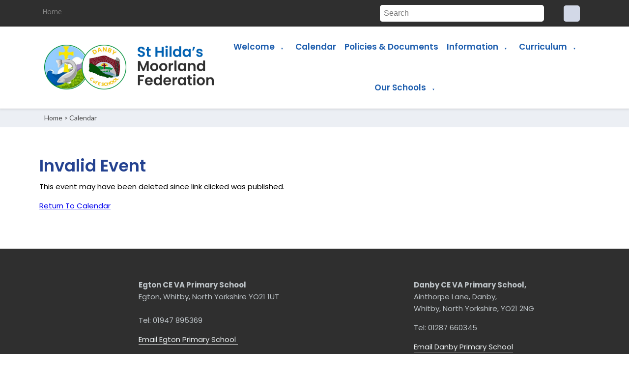

--- FILE ---
content_type: text/html; charset=UTF-8
request_url: https://egtonceprimary.org/calendar/event.php?event=1087&monthly_view=grid&calendar_category_id=0
body_size: 71062
content:
<!DOCTYPE html>
<html lang="en" prefix="og: https://ogp.me/ns#">
<head>

    <title>Calendar - St Hildas Moorland Federation</title>
    <meta name="viewport" content="width=device-width, initial-scale=1.0">
    <meta name="csrf-token" content="jxYDsLP4dQJW79MX6ESFHDWwtHLaqBVzuf1XS278">
    <link
      rel="stylesheet"

      href="https://edit-assets.s3.eu-west-2.amazonaws.com/2025-09-13/js/swiper-bundle.min.css"
    />

    <meta property="og:title" content="Calendar - St Hildas Moorland Federation" />

    <meta property="og:type" content="article" />
    <meta charset="utf-8" />
    <meta name="description" content="" />
    <meta name="author" content="St Hildas Moorland Federation" />
    <meta name="robots" content="index, follow" />
    <meta name="googlebot" content="index, follow" />

    <meta property="og:url" content="https://egtonceprimary.org/calendar/event.php" />
    <meta property="og:site_name" content="St Hildas Moorland Federation" />
    <meta property="og:description" content="" />

    
    
        <script src='https://js.hcaptcha.com/1/api.js' async defer></script>
    

    <script src="https://edit-assets.s3.eu-west-2.amazonaws.com/2025-09-13/js/swiper-bundle.min.js"></script>
    
                        <script>
                            </script>
    
    <link rel="stylesheet" href="https://edit-assets.s3.eu-west-2.amazonaws.com/2025-09-13/css/frontend-app.min.css">
    <script src="https://edit-assets.s3.eu-west-2.amazonaws.com/2025-09-13/js/frontend-app.min.js"></script>

    <link rel='stylesheet' href='/stylesheets/1_20240314-092531_hfwN.css' type='text/css' />
    
    <link rel="stylesheet" href="/calendar/single.css" type="text/css"/>

    <!-- FONTS BE HERE -->
    <style>
    @import url('https://fonts.googleapis.com/css2?family=Open+Sans:wght@300;400;600;700;800&display=swap');
    @import url('https://fonts.googleapis.com/css2?family=Noto+Sans+JP:wght@100;300;400;500;700;900&display=swap');
    @import url('https://fonts.googleapis.com/css2?family=Lato:wght@100;300;400;700;900&display=swap');
    @import url('https://fonts.googleapis.com/css2?family=Montserrat:wght@100;200;300;400;500;600;700;800;900&display=swap');
    @import url('https://fonts.googleapis.com/css2?family=Source+Sans+Pro:wght@200;300;400;600;700;900&display=swap');
    @import url('https://fonts.googleapis.com/css2?family=Roboto+Condensed:wght@300;400;700&display=swap');
    @import url('https://fonts.googleapis.com/css2?family=Oswald:wght@200;300;400;500;600;700&display=swap');
    @import url('https://fonts.googleapis.com/css2?family=Poppins:wght@100;200;300;400;500;600;700;800;900&display=swap');
    @import url('https://fonts.googleapis.com/css2?family=Noto+Sans:wght@400;700&display=swap');
    @import url('https://fonts.googleapis.com/css2?family=Roboto+Mono:wght@100;200;300;400;500;600;700&display=swap');
    @import url('https://fonts.googleapis.com/css2?family=Raleway:wght@100;200;300;400;500;600;700;800;900&display=swap');
    @import url('https://fonts.googleapis.com/css2?family=Ubuntu:wght@300;400;500;700&display=swap');
    @import url('https://fonts.googleapis.com/css2?family=PT+Sans:wght@400;700&display=swap');
    @import url('https://fonts.googleapis.com/css2?family=Roboto+Slab:wght@100;200;300;400;500;600;700;800;900&display=swap');
    @import url('https://fonts.googleapis.com/css2?family=Merriweather:wght@300;400;700;900&display=swap');
    @import url('https://fonts.googleapis.com/css2?family=Playfair+Display:wght@400;500;600;700;800;900&display=swap');
    @import url('https://fonts.googleapis.com/css2?family=Lora:wght@400;500;600;700&display=swap');
    @import url('https://fonts.googleapis.com/css2?family=Nunito:wght@200;300;400;600;700;800;900&display=swap');
    @import url('https://fonts.googleapis.com/css2?family=Open+Sans+Condensed:wght@300;700&display=swap');
    @import url('https://fonts.googleapis.com/css2?family=Noto+Sans+KR:wght@100;300;400;500;700;900&display=swap');
    @import url('https://fonts.googleapis.com/css2?family=Rubik:wght@300;400;500;600;700;800;900&display=swap');
    @import url('https://fonts.googleapis.com/css2?family=PT+Serif:wght@400;700&display=swap');
    @import url('https://fonts.googleapis.com/css2?family=Noto+Serif:wght@400;700&display=swap');
    @import url('https://fonts.googleapis.com/css2?family=Work+Sans:wght@100;200;300;400;500;600;700;800;900&display=swap');
    @import url('https://fonts.googleapis.com/css2?family=Fira+Sans:wght@100;200;300;400;500;600;700;800;900&display=swap');
    @import url('https://fonts.googleapis.com/css2?family=Nanum+Gothic:wght@400;700;800&display=swap');
    @import url('https://fonts.googleapis.com/css2?family=Nunito+Sans:wght@200;300;400;600;700;800;900&display=swap');
    @import url('https://fonts.googleapis.com/css2?family=Titillium+Web:wght@200;300;400;600;700;900&display=swap');
    @import url('https://fonts.googleapis.com/css2?family=Mukta:wght@200;300;400;500;600;700;800&display=swap');
    @import url('https://fonts.googleapis.com/css2?family=Noto+Sans+TC:wght@100;300;400;500;700;900&display=swap');
    @import url('https://fonts.googleapis.com/css2?family=Quicksand:wght@300;400;500;600;700&display=swap');
    @import url('https://fonts.googleapis.com/css2?family=Slabo+27px&display=swap');
    @import url('https://fonts.googleapis.com/css2?family=Hind+Siliguri:wght@300;400;500;600;700&display=swap');
    @import url('https://fonts.googleapis.com/css2?family=Karla:wght@200;300;400;500;600;700;800&display=swap');
    @import url('https://fonts.googleapis.com/css2?family=Inconsolata:wght@200;300;400;500;600;700;800;900&display=swap');
    @import url('https://fonts.googleapis.com/css2?family=Barlow:wght@100;200;300;400;500;600;700;800;900&display=swap');
    @import url('https://fonts.googleapis.com/css2?family=Heebo:wght@100;200;300;400;500;600;700;800;900&display=swap');
    @import url('https://fonts.googleapis.com/css2?family=Oxygen:wght@300;400;700&display=swap');
    @import url('https://fonts.googleapis.com/css2?family=Source+Code+Pro:wght@200;300;400;500;600;700;900&display=swap');
    @import url('https://fonts.googleapis.com/css2?family=Inter:wght@100;200;300;400;500;600;700;800;900&display=swap');
    @import url('https://fonts.googleapis.com/css2?family=Josefin+Sans:wght@100;200;300;400;500;600;700&display=swap');
    @import url('https://fonts.googleapis.com/css2?family=PT+Sans+Narrow:wght@400;700&display=swap');
    @import url('https://fonts.googleapis.com/css2?family=Dosis:wght@200;300;400;500;600;700;800&display=swap');
    @import url('https://fonts.googleapis.com/css2?family=Arimo:wght@400;500;600;700&display=swap');
    @import url('https://fonts.googleapis.com/css2?family=Cabin:wght@400;500;600;700&display=swap');
    @import url('https://fonts.googleapis.com/css2?family=Libre+Franklin:wght@100;200;300;400;500;600;700;800;900&display=swap');
    @import url('https://fonts.googleapis.com/css2?family=Noto+Sans+SC:wght@100;300;400;500;700;900&display=swap');
    @import url('https://fonts.googleapis.com/css2?family=Libre+Baskerville:wght@400;700&display=swap');
    @import url('https://fonts.googleapis.com/css2?family=Anton&display=swap');
</style>
    <style>
        @media print {
            #full-menu, .menu, .desktop-menu, .widget__content__menu, .breadcrumbs, .breadcrumbClass, .d-none, header, footer, iframe, #calendar, .fc-next-button, .fc-prev-button, .fc-dayGridMonth-button, .fc-timeGridWeek-button, h1
            {
                display: none !important;
            }

            .widget__content__data > div hr {
                display: none;
            }
            .fc-list-day-side-text {
                float: left !important;
                padding-left: 1em;
            }
            .fc-list-day-text, .fc-list-day-side-text {
                font-weight: 700 !important;
                margin: 1em 0;
            }

            * {
                overflow: visible !important;
            }

            #calendarMobile {
                display: inline;
            }

            .grid__container {
                display: inline;
            }
            .grid__row > div {
                width: 100%;
            }
            .fc-view-harness {
                /*! display: inline; */
                overflow: visible;
            }
            .fc-list-table {
                height: max-content;
            }
            .mobile\:col-12 {
                display: inline;
            }
        }
    </style>
    <script>
        $.ajaxSetup({
            headers: {
                'X-CSRF-TOKEN': $('meta[name="csrf-token"]').attr('content')
            }
        });
    </script>
    <script>
        $(document).ready(function() {
            let firstDiv = null;
            let lastDiv = null;
            let elementsToWrap = [];
            $('.grid__container').each((index, value) => {
                let className = $(value).attr('class');
                if (className.includes("header")) {
                    if ($(value).css('position') == 'sticky') {
                        elementsToWrap.push(value)
                    }

                }
            })
            $(elementsToWrap).wrapAll('<div style="position:sticky;top:0;z-index:100;"></div>');
        });
    </script>
                </head>

<body class="frontend">
    
    <header class="main">
                                        <style>
    .ec11483ea-7d69-4070-8b3c-ef073984b5cb-header-row-0 {
    display: flex;
}
.ec11483ea-7d69-4070-8b3c-ef073984b5cb-header-container-0 {
    background-color: #2f2f2f;
    background-size: auto;
    background-position: center center;
    background-repeat: no-repeat;
    max-width: 100% !important;
}
@media only screen and (min-width: 1024px) {
    .ec11483ea-7d69-4070-8b3c-ef073984b5cb-header-row-0 {
        display: grid;
        gap: 0px 0px !important;;
    }
    .ec11483ea-7d69-4070-8b3c-ef073984b5cb-header-container-0 {
        padding: 0px 80px !important;;
        gap: 0px 0px !important;;
    }
}

</style>

    <div class="grid__container ec11483ea-7d69-4070-8b3c-ef073984b5cb-header-container-0">
        <div class="grid__row ec11483ea-7d69-4070-8b3c-ef073984b5cb-header-row-0">
            <div class="widget mobile:col-12 mobile:d-block tablet:col-12 tablet:d-block" style="grid-area:1 / 1 / span 6 / span 4;background-color: inherit;padding: 0px 0px 0px 0px;min-height: 10px;" tabIndex="0" tabindex="0">
            <div class="header-text ck-content" style="background-color: inherit;padding: 0px;color: inherit;border: 0;display: none;">
            <p style="text-align:center;color:inherit !important;">Header Text</p>

        </div>
        <div class="widget__content__data">
        <div class="text-widget ck-content">
    <p><a href="/">Home</a></p>

</div>
    </div>
            <div class="footer-text ck-content" style="background-color: inherit;padding: 0px;color: inherit;border: 0;display: none;">
            <p style="text-align:center;color:inherit !important;">Footer Text</p>

        </div>
    </div>


                                                                                                                                            
                            
                            <div class="widget mobile:col-12 mobile:d-block tablet:col-12 tablet:d-block" style="grid-area:1 / 8 / span 6 / span 5;background-color: inherit;padding: 0px 10px 0px 10px;min-height: 1px;" tabIndex="1" tabindex="0">
            <div class="header-text ck-content" style="background-color: inherit;padding: 0px;color: inherit;border: 0;display: none;">
            <p style="text-align:center;color:inherit !important;">Header Text</p>

        </div>
        <div class="widget__content__data">
        <form id="searchForm" action="https://egtonceprimary.org/search" class="search-widget" method="get" style="background-color: #2f2f2f; display:flex; flex-direction:column;">
        
        <div class="search-input-wrapper" style="display:flex; align-items:center;">
            <input id="search_widget_field" name="search" type="search" class="input" value="" placeholder="Search" style="  height: 24px flex-grow:1; padding:7px;">
            <button id="search_widget_button" name="submit_button" type="submit" class='button' style="padding: 8px 8px !important;margin:10px;">
                <div class="layout" style="background-image: url('/control/images/navbar/white-magnifying-glass.svg'); width: 15px; height: 15px;" id="searchButton"></div>
            </button>
        </div>

        <!-- Error message should always be below the input and button -->
        <div id="search_widget_error" class="search_error"></div>
    </form>
<style>
.search_widget_field {
    width: 100%;
}
.search-input-wrapper {
    display: flex;
    flex-direction: row; /* Keep input and button inline */
    align-items: left;
    width: 100%;
}
#search_widget_error {
    color: red;
    width: 100%;
    clear: both;
    float: left;
    display: block; /* Ensures it appears on a new line */
    font-size: 12px;
    margin-top: -5px;
    margin-bottom: 5px;
    text-align: center;
}
</style>
<script>
$(document).ready(function() {
    const $error = $('#search_widget_error');
    const $value = $('#search_widget_field');
    $error.text('');
    $value.keypress(function(e) {
        if (e.which == 13) {
            e.preventDefault();
            $('#search_widget_button').click();
        }
    });
    $('#search_widget_button').unbind('click').click(function()
    {
        if (($value.val().length < 3) || ($value.val().length > 70)) {
            var message = ($value.val().length < 3) ? 'at least 3 characters long.' : 'less than 70 characters long.';
            $error.text('Search term must be ' + message);
            return false;
        } else {
            $error.text('');
            $('#searchForm').submit();
        }
    });
});
</script>
<style>
.search-field {
    width: 100%;
}
.error {
    color: red;
    width: 100%;
    clear:both;
    float:left;

}
</style>
<script>
$(document).ready(function() {
    $('#search_error').text('');
    $('#search').keypress(function(e) {
        if (e.which == 13) {
            e.preventDefault();
            $('#search_button').click();
        }
    });
    $('#search_button').unbind('click').click(function()
    {
        if ($('#search').val().length < 3) {
            $('#search_error').text('Please enter a search term that is at least 3 characters long.');
            return false;
        } else {
            $('#search_error').text('');
            $('#searchForm').submit();
        }
    });
});
</script>
    </div>
            <div class="footer-text ck-content" style="background-color: inherit;padding: 0px;color: inherit;border: 0;display: none;">
            <p style="text-align:center;color:inherit !important;">Footer Text</p>

        </div>
    </div>
        </div>
            </div>

                                                <style>
    .e61083431-fdbb-4ac5-ac22-c0be39eb5fea-header-row-1 {
    display: flex;
}
.e61083431-fdbb-4ac5-ac22-c0be39eb5fea-header-container-1 {
    background-color: #ffffff;
    background-size: auto;
    background-position: center center;
    background-repeat: no-repeat;
    z-index: 100;
    max-width: 1400px !important;
}
@media only screen and (min-width: 1024px) {
    .e61083431-fdbb-4ac5-ac22-c0be39eb5fea-header-row-1 {
        display: grid;
        gap: 0px 0px !important;;
    }
    .e61083431-fdbb-4ac5-ac22-c0be39eb5fea-header-container-1 {
        padding: 0px 80px !important;;
        gap: 0px 0px !important;;
    }
}

</style>

    <div class="grid__container e61083431-fdbb-4ac5-ac22-c0be39eb5fea-header-container-1">
        <div class="grid__row e61083431-fdbb-4ac5-ac22-c0be39eb5fea-header-row-1">
            <div class="widget mobile:col-12 mobile:d-block tablet:col-12 tablet:d-block" style="grid-area:1 / 1 / span 6 / span 4;background-color: inherit;padding: 14px 10px 14px 10px;min-height: 63px;" tabIndex="2" tabindex="0">
            <div class="header-text ck-content" style="background-color: inherit;padding: 0px;color: inherit;border: 0;display: none;">
            <p style="text-align:center;color:inherit !important;">Header Text</p>

        </div>
        <div class="widget__content__data">
        <a class="image-widget" href="/">

<div class="image-widget" title="Logo" style="min-height:63px;width:100%;background: url('/content/builder/images/original/1710404097-StUj.png') no-repeat;background-size:contain;background-position:left center;"></div>

    </a>
    </div>
            <div class="footer-text ck-content" style="background-color: inherit;padding: 0px;color: inherit;border: 0;display: none;">
            <p style="text-align:center;color:inherit !important;">Footer Text</p>

        </div>
    </div>


                                                                                
                            
                            <div class="widget mobile:col-12 mobile:d-block tablet:col-12 tablet:d-block" style="grid-area:1 / 5 / span 6 / span 8;background-color: rgb(255, 255, 255);padding: 0px 0px 0px 0px;min-height: 20px;" tabIndex="3" tabindex="0">
            <div class="header-text ck-content" style="background-color: inherit;padding: 0px;color: inherit;border: 0;display: none;">
            <p style="text-align:center;color:inherit !important;">Header Text</p>

        </div>
        <div class="widget__content__data">
        <style>
</style>

<div class="widget__content__menu" style="--level-1_is-customised:1;--level-1_menu-background-color:#ffffff;--level-1_font-family:Poppins;--level-1_font-size:17;--level-1_color:#1f5faf;--level-1_hover_color:#444444;--level-1_hover_background-color:#ffffff;--level-2_font-family:Poppins;--level-2_has-hover-effect:1;--level-2_hover_color:#444444;--level-2_color:#1f5faf;--level-2_menu-background-color:#ffffff;--level-2_hover_background-color:#ffffff;--level-3_is-customised:1;--level-3_menu-background-color:#ffffff;--level-3_color:#1f5faf;--level-3_has-hover-effect:1;--level-3_hover_color:#444444;--level-3_hover_background-color:#ffffff;--level-4_is-customised:1;--level-4_color:#1f5faf;--level-4_menu-background-color:#ffffff;--level-4_has-hover-effect:1;--level-4_hover_color:#444444;--level-4_hover_background-color:#ffffff;--level-1_has-hover-effect:1;--level-3_font-family:Poppins;--level-4_font-family:Poppins;--level-2_font-weight:700;--level-1_font-weight:700;--level-3_font-weight:700;--level-4_font-weight:700;--level-2_is-customised:1;;">
    <div id="burger-menu" class=" menu  mobile-menu-toggle" style=" display:none; ">
        <svg class="menu-icon-burger" viewBox="0 0 100 80" width="20" height="20">
            <rect width="100" height="15"></rect>
            <rect y="30" width="100" height="15"></rect>
            <rect y="60" width="100" height="15"></rect>
        </svg>
        <svg class="menu-icon-close" width="20" height="20" viewBox="0 0 24 24">
            <path d="M24 20.188l-8.315-8.209 8.2-8.282-3.697-3.697-8.212 8.318-8.31-8.203-3.666 3.666 8.321 8.24-8.206 8.313 3.666 3.666 8.237-8.318 8.285 8.203z"></path>
        </svg>
        <ul class='level-1'>
    <li>
        <a href="/">Home</a>
    </li>
            <li>

            <a href="/welcome/" class="menuLevelsMaxWidth">Welcome</a>

    
                                    <a class="expand" href="#">&#9660;</a><!--down -->
                        <ul class='level-2'>
                                                                                </ul>
            </li>
                <li>

            <a href="https://egtonceprimary.org/calendar" class="menuLevelsMaxWidth">Calendar</a>

    
            </li>
                <li>

            <a href="/policies-and-documents/" class="menuLevelsMaxWidth">Policies & Documents</a>

    
            </li>
                <li>

            <a href="/information-and-newsletters/" class="menuLevelsMaxWidth">Information</a>

    
                                    <a class="expand" href="#">&#9660;</a><!--down -->
                        <ul class='level-2'>
                                                    <li>

            <a href="/information-and-newsletters/absence-and-holidays/" class="menuLevelsMaxWidth">Attendance and Leave</a>

    
            </li>
                                        <li>

            <a href="/information-and-newsletters/admissions/" class="menuLevelsMaxWidth">Admissions</a>

    
            </li>
                                        <li>

            <a href="/information-and-newsletters/cost-of-living-support/" class="menuLevelsMaxWidth">Cost of Living Support</a>

    
            </li>
                                        <li>

            <a href="/information-and-newsletters/emotional-health-and-wellbeing/" class="menuLevelsMaxWidth">Emotional Health and Wellbeing</a>

    
            </li>
                                        <li>

            <a href="/information-and-newsletters/equal-opportunities/" class="menuLevelsMaxWidth">Equal Opportunities</a>

    
            </li>
                                        <li>

            <a href="/information-and-newsletters/educational-visits-and-visitors/" class="menuLevelsMaxWidth">Educational Visits and Visitors</a>

    
            </li>
                                        <li>

            <a href="/information-and-newsletters/esafety/" class="menuLevelsMaxWidth">e-Safety</a>

    
            </li>
                                        <li>

            <a href="/information-and-newsletters/governors/" class="menuLevelsMaxWidth">Governors</a>

    
            </li>
                                        <li>

            <a href="/information-and-newsletters/privacy-information/" class="menuLevelsMaxWidth">Privacy Information</a>

    
            </li>
                                        <li>

            <a href="/information-and-newsletters/relationships-education/" class="menuLevelsMaxWidth">Relationships Education</a>

    
            </li>
                                        <li>

            <a href="/information-and-newsletters/remote-learning/" class="menuLevelsMaxWidth">Remote Learning</a>

    
            </li>
                                        <li>

            
            <a href="/information-and-newsletters/safeguarding/" class="menuLevelsMaxWidth">Safeguarding</a>

            <a class="expand" href="#" style="float:right;">&#9654;</a><!-- across -->
        
    
                                <ul class='level-3'>
                                                    <li>

            <a href="/information-and-newsletters/safeguarding/operation-encompass/" class="menuLevelsMaxWidth">Operation Encompass</a>

    
            </li>
                                </ul>
            </li>
                                        <li>

            <a href="/information-and-newsletters/school-transport/" class="menuLevelsMaxWidth">School Transport</a>

    
            </li>
                                        <li>

            <a href="/information-and-newsletters/special-educational-needs-and-disabilities/" class="menuLevelsMaxWidth">Special Educational Needs and Disabilities</a>

    
            </li>
                                        <li>

            <a href="/information-and-newsletters/term-dates/" class="menuLevelsMaxWidth">Term Dates</a>

    
            </li>
                                        <li>

            <a href="/information-and-newsletters/wrap-around-care/" class="menuLevelsMaxWidth">Wrap Around Care</a>

    
            </li>
                                        <li>

            <a href="/information-and-newsletters/the-school-day/" class="menuLevelsMaxWidth">The School Day</a>

    
            </li>
                                        <li>

            <a href="/information-and-newsletters/vacancies/" class="menuLevelsMaxWidth">Vacancies</a>

    
            </li>
                                </ul>
            </li>
                <li>

            <a href="/curriculum-information/" class="menuLevelsMaxWidth">Curriculum</a>

    
                                    <a class="expand" href="#">&#9660;</a><!--down -->
                        <ul class='level-2'>
                                                    <li>

            <a href="/curriculum-information/religious-education/" class="menuLevelsMaxWidth">Religious Education</a>

    
            </li>
                                        <li>

            <a href="/curriculum-information/mathematics/" class="menuLevelsMaxWidth">Mathematics</a>

    
            </li>
                                        <li>

            <a href="/curriculum-information/english/" class="menuLevelsMaxWidth">English</a>

    
            </li>
                                        <li>

            <a href="/curriculum-information/science/" class="menuLevelsMaxWidth">Science</a>

    
            </li>
                                        <li>

            <a href="/curriculum-information/computing/" class="menuLevelsMaxWidth">Computing</a>

    
            </li>
                                        <li>

            <a href="/curriculum-information/history/" class="menuLevelsMaxWidth">History</a>

    
            </li>
                                        <li>

            <a href="/curriculum-information/geography/" class="menuLevelsMaxWidth">Geography</a>

    
            </li>
                                        <li>

            <a href="/curriculum-information/art/" class="menuLevelsMaxWidth">Art</a>

    
            </li>
                                        <li>

            <a href="/curriculum-information/design-and-technology/" class="menuLevelsMaxWidth">Design and Technology</a>

    
            </li>
                                        <li>

            <a href="/curriculum-information/music/" class="menuLevelsMaxWidth">Music</a>

    
            </li>
                                        <li>

            <a href="/curriculum-information/pshe/" class="menuLevelsMaxWidth">PSHE</a>

    
            </li>
                                        <li>

            <a href="/curriculum-information/foreign-languages/" class="menuLevelsMaxWidth">Foreign Languages</a>

    
            </li>
                                        <li>

            <a href="/curriculum-information/pe/" class="menuLevelsMaxWidth">Physical Education</a>

    
            </li>
                                </ul>
            </li>
                <li>

            <a href="/our-schools/" class="menuLevelsMaxWidth">Our Schools</a>

    
                                    <a class="expand" href="#">&#9660;</a><!--down -->
                        <ul class='level-2'>
                                                    <li>

            
            <a href="/our-schools/egton-ce-va-primary/" class="menuLevelsMaxWidth"> Egton CE VA Primary</a>

            <a class="expand" href="#" style="float:right;">&#9654;</a><!-- across -->
        
    
                                <ul class='level-3'>
                                                    <li>

            <a href="/our-schools/egton-ce-va-primary/headteacher-welcome/" class="menuLevelsMaxWidth">Headteacher Welcome</a>

    
            </li>
                                        <li>

            <a href="/our-schools/egton-ce-va-primary/contact-us/" class="menuLevelsMaxWidth">Contact Us</a>

    
            </li>
                                        <li>

            
            <a href="/our-schools/egton-ce-va-primary/children/" class="menuLevelsMaxWidth">Children</a>

            <a class="expand" href="#" style="float:right;">&#9654;</a><!-- across -->
        
    
                                <ul class='level-4'>
                                                    <li>

            <a href="/our-schools/egton-ce-va-primary/children/childline/" class="menuLevelsMaxWidth">Childline</a>

    
            </li>
                                        <li>

            <a href="/our-schools/egton-ce-va-primary/children/google-classroom/" class="menuLevelsMaxWidth">Google Classroom</a>

    
            </li>
                                        <li>

            <a href="/our-schools/egton-ce-va-primary/children/homework/" class="menuLevelsMaxWidth">Homework</a>

    
            </li>
                                        <li>

            <a href="/our-schools/egton-ce-va-primary/children/purple-mash/" class="menuLevelsMaxWidth">Purple Mash</a>

    
            </li>
                                        <li>

            <a href="/our-schools/egton-ce-va-primary/children/sumdog/" class="menuLevelsMaxWidth">Sumdog</a>

    
            </li>
                                        <li>

            <a href="/our-schools/egton-ce-va-primary/children/times-tables-rockstars/" class="menuLevelsMaxWidth">Times Tables RockStars</a>

    
            </li>
                                </ul>
            </li>
                                        <li>

            
            <a href="/our-schools/egton-ce-va-primary/community-and-links/" class="menuLevelsMaxWidth">Community & Links</a>

            <a class="expand" href="#" style="float:right;">&#9654;</a><!-- across -->
        
    
                                <ul class='level-4'>
                                                    <li>

            <a href="/our-schools/egton-ce-va-primary/community-and-links/egton-playgroup/" class="menuLevelsMaxWidth">Egton Playgroup</a>

    
            </li>
                                </ul>
            </li>
                                        <li>

            <a href="/our-schools/egton-ce-va-primary/foes/" class="menuLevelsMaxWidth">FOES</a>

    
            </li>
                                        <li>

            
            <a href="/our-schools/egton-ce-va-primary/information-and-newsletters94351/" class="menuLevelsMaxWidth">Information and Newsletters</a>

            <a class="expand" href="#" style="float:right;">&#9654;</a><!-- across -->
        
    
                                <ul class='level-4'>
                                                    <li>

            <a href="/our-schools/egton-ce-va-primary/information-and-newsletters94351/financial-information/" class="menuLevelsMaxWidth">Financial Information</a>

    
            </li>
                                        <li>

            <a href="/our-schools/egton-ce-va-primary/information-and-newsletters94351/inspection-reports/" class="menuLevelsMaxWidth">Inspection Reports</a>

    
            </li>
                                        <li>

            <a href="/our-schools/egton-ce-va-primary/information-and-newsletters94351/performance-data/" class="menuLevelsMaxWidth">Performance Data</a>

    
            </li>
                                        <li>

            <a href="/our-schools/egton-ce-va-primary/information-and-newsletters94351/pupil-premium/" class="menuLevelsMaxWidth">Pupil Premium</a>

    
            </li>
                                        <li>

            <a href="/our-schools/egton-ce-va-primary/information-and-newsletters94351/school-staff/" class="menuLevelsMaxWidth">School Staff</a>

    
            </li>
                                        <li>

            <a href="/our-schools/egton-ce-va-primary/information-and-newsletters94351/sports-premium-funding/" class="menuLevelsMaxWidth">Sports Premium Funding</a>

    
            </li>
                                        <li>

            <a href="/our-schools/egton-ce-va-primary/information-and-newsletters94351/uniform/" class="menuLevelsMaxWidth">Uniform</a>

    
            </li>
                                </ul>
            </li>
                                        <li>

            <a href="/our-schools/egton-ce-va-primary/values-and-ethos/" class="menuLevelsMaxWidth">Vision and Values</a>

    
            </li>
                                </ul>
            </li>
                                        <li>

            
            <a href="/our-schools/danby-ce-va-primary-school/" class="menuLevelsMaxWidth">Danby CE VA Primary School</a>

            <a class="expand" href="#" style="float:right;">&#9654;</a><!-- across -->
        
    
                                <ul class='level-3'>
                                                    <li>

            <a href="/our-schools/danby-ce-va-primary-school/headteacher-welcome-danby-/" class="menuLevelsMaxWidth">Headteacher Welcome - Danby </a>

    
            </li>
                                        <li>

            <a href="/our-schools/danby-ce-va-primary-school/contact-us-danby/" class="menuLevelsMaxWidth">Contact Us - Danby</a>

    
            </li>
                                        <li>

            
            <a href="/our-schools/danby-ce-va-primary-school/children-danby/" class="menuLevelsMaxWidth">Children - Danby</a>

            <a class="expand" href="#" style="float:right;">&#9654;</a><!-- across -->
        
    
                                <ul class='level-4'>
                                                    <li>

            <a href="/our-schools/danby-ce-va-primary-school/children-danby/childline-danby/" class="menuLevelsMaxWidth">Childline - Danby</a>

    
            </li>
                                        <li>

            <a href="/our-schools/danby-ce-va-primary-school/children-danby/google-classroom-danby/" class="menuLevelsMaxWidth">Google classroom - Danby</a>

    
            </li>
                                        <li>

            <a href="/our-schools/danby-ce-va-primary-school/children-danby/homework-danby-/" class="menuLevelsMaxWidth">Homework- Danby </a>

    
            </li>
                                        <li>

            <a href="/our-schools/danby-ce-va-primary-school/children-danby/purple-mash-danby/" class="menuLevelsMaxWidth">Purple Mash - Danby</a>

    
            </li>
                                        <li>

            <a href="/our-schools/danby-ce-va-primary-school/children-danby/sumdog-danby/" class="menuLevelsMaxWidth">Sumdog - Danby</a>

    
            </li>
                                </ul>
            </li>
                                        <li>

            
            <a href="/our-schools/danby-ce-va-primary-school/community-and-links85622/" class="menuLevelsMaxWidth">Community and Links</a>

            <a class="expand" href="#" style="float:right;">&#9654;</a><!-- across -->
        
    
                                <ul class='level-4'>
                                                    <li>

            <a href="/our-schools/danby-ce-va-primary-school/community-and-links85622/esklets-playgroup/" class="menuLevelsMaxWidth">Esklets Playgroup</a>

    
            </li>
                                </ul>
            </li>
                                        <li>

            <a href="/our-schools/danby-ce-va-primary-school/fods/" class="menuLevelsMaxWidth">FODs</a>

    
            </li>
                                        <li>

            
            <a href="/our-schools/danby-ce-va-primary-school/information-and-newsletters-danby/" class="menuLevelsMaxWidth">Information and Newsletters - Danby</a>

            <a class="expand" href="#" style="float:right;">&#9654;</a><!-- across -->
        
    
                                <ul class='level-4'>
                                                    <li>

            <a href="/our-schools/danby-ce-va-primary-school/information-and-newsletters-danby/inspection-reports-danby/" class="menuLevelsMaxWidth">Inspection Reports - Danby</a>

    
            </li>
                                        <li>

            <a href="/our-schools/danby-ce-va-primary-school/information-and-newsletters-danby/pupil-premium-danby/" class="menuLevelsMaxWidth">Pupil Premium - Danby</a>

    
            </li>
                                        <li>

            <a href="/our-schools/danby-ce-va-primary-school/information-and-newsletters-danby/school-staff-danby/" class="menuLevelsMaxWidth">School Staff - Danby</a>

    
            </li>
                                        <li>

            <a href="/our-schools/danby-ce-va-primary-school/information-and-newsletters-danby/sports-premium-danby/" class="menuLevelsMaxWidth">Sports Premium - Danby</a>

    
            </li>
                                        <li>

            <a href="/our-schools/danby-ce-va-primary-school/information-and-newsletters-danby/uniform-danby/" class="menuLevelsMaxWidth">Uniform - Danby</a>

    
            </li>
                                        <li>

            <a href="/our-schools/danby-ce-va-primary-school/information-and-newsletters-danby/financial-information-danby/" class="menuLevelsMaxWidth">Financial Information - Danby</a>

    
            </li>
                                        <li>

            <a href="/our-schools/danby-ce-va-primary-school/information-and-newsletters-danby/performance-data-danby/" class="menuLevelsMaxWidth">Performance Data - Danby</a>

    
            </li>
                                </ul>
            </li>
                                        <li>

            <a href="/our-schools/danby-ce-va-primary-school/vision-and-values-danby/" class="menuLevelsMaxWidth">Vision and Values - Danby</a>

    
            </li>
                                </ul>
            </li>
                                </ul>
            </li>
        </ul>

    </div>
    <div id="full-menu" class="menu desktop-menu" style="  display:block;   visibility:hidden; ">
        <ul class='level-1'>
    <li>
        <a href="/">Home</a>
    </li>
            <li>

            <a href="/welcome/" class="menuLevelsMaxWidth">Welcome</a>

    
                                    <a class="expand" href="#">&#9660;</a><!--down -->
                        <ul class='level-2'>
                                                                                </ul>
            </li>
                <li>

            <a href="https://egtonceprimary.org/calendar" class="menuLevelsMaxWidth">Calendar</a>

    
            </li>
                <li>

            <a href="/policies-and-documents/" class="menuLevelsMaxWidth">Policies & Documents</a>

    
            </li>
                <li>

            <a href="/information-and-newsletters/" class="menuLevelsMaxWidth">Information</a>

    
                                    <a class="expand" href="#">&#9660;</a><!--down -->
                        <ul class='level-2'>
                                                    <li>

            <a href="/information-and-newsletters/absence-and-holidays/" class="menuLevelsMaxWidth">Attendance and Leave</a>

    
            </li>
                                        <li>

            <a href="/information-and-newsletters/admissions/" class="menuLevelsMaxWidth">Admissions</a>

    
            </li>
                                        <li>

            <a href="/information-and-newsletters/cost-of-living-support/" class="menuLevelsMaxWidth">Cost of Living Support</a>

    
            </li>
                                        <li>

            <a href="/information-and-newsletters/emotional-health-and-wellbeing/" class="menuLevelsMaxWidth">Emotional Health and Wellbeing</a>

    
            </li>
                                        <li>

            <a href="/information-and-newsletters/equal-opportunities/" class="menuLevelsMaxWidth">Equal Opportunities</a>

    
            </li>
                                        <li>

            <a href="/information-and-newsletters/educational-visits-and-visitors/" class="menuLevelsMaxWidth">Educational Visits and Visitors</a>

    
            </li>
                                        <li>

            <a href="/information-and-newsletters/esafety/" class="menuLevelsMaxWidth">e-Safety</a>

    
            </li>
                                        <li>

            <a href="/information-and-newsletters/governors/" class="menuLevelsMaxWidth">Governors</a>

    
            </li>
                                        <li>

            <a href="/information-and-newsletters/privacy-information/" class="menuLevelsMaxWidth">Privacy Information</a>

    
            </li>
                                        <li>

            <a href="/information-and-newsletters/relationships-education/" class="menuLevelsMaxWidth">Relationships Education</a>

    
            </li>
                                        <li>

            <a href="/information-and-newsletters/remote-learning/" class="menuLevelsMaxWidth">Remote Learning</a>

    
            </li>
                                        <li>

            
            <a href="/information-and-newsletters/safeguarding/" class="menuLevelsMaxWidth">Safeguarding</a>

            <a class="expand" href="#" style="float:right;">&#9654;</a><!-- across -->
        
    
                                <ul class='level-3'>
                                                    <li>

            <a href="/information-and-newsletters/safeguarding/operation-encompass/" class="menuLevelsMaxWidth">Operation Encompass</a>

    
            </li>
                                </ul>
            </li>
                                        <li>

            <a href="/information-and-newsletters/school-transport/" class="menuLevelsMaxWidth">School Transport</a>

    
            </li>
                                        <li>

            <a href="/information-and-newsletters/special-educational-needs-and-disabilities/" class="menuLevelsMaxWidth">Special Educational Needs and Disabilities</a>

    
            </li>
                                        <li>

            <a href="/information-and-newsletters/term-dates/" class="menuLevelsMaxWidth">Term Dates</a>

    
            </li>
                                        <li>

            <a href="/information-and-newsletters/wrap-around-care/" class="menuLevelsMaxWidth">Wrap Around Care</a>

    
            </li>
                                        <li>

            <a href="/information-and-newsletters/the-school-day/" class="menuLevelsMaxWidth">The School Day</a>

    
            </li>
                                        <li>

            <a href="/information-and-newsletters/vacancies/" class="menuLevelsMaxWidth">Vacancies</a>

    
            </li>
                                </ul>
            </li>
                <li>

            <a href="/curriculum-information/" class="menuLevelsMaxWidth">Curriculum</a>

    
                                    <a class="expand" href="#">&#9660;</a><!--down -->
                        <ul class='level-2'>
                                                    <li>

            <a href="/curriculum-information/religious-education/" class="menuLevelsMaxWidth">Religious Education</a>

    
            </li>
                                        <li>

            <a href="/curriculum-information/mathematics/" class="menuLevelsMaxWidth">Mathematics</a>

    
            </li>
                                        <li>

            <a href="/curriculum-information/english/" class="menuLevelsMaxWidth">English</a>

    
            </li>
                                        <li>

            <a href="/curriculum-information/science/" class="menuLevelsMaxWidth">Science</a>

    
            </li>
                                        <li>

            <a href="/curriculum-information/computing/" class="menuLevelsMaxWidth">Computing</a>

    
            </li>
                                        <li>

            <a href="/curriculum-information/history/" class="menuLevelsMaxWidth">History</a>

    
            </li>
                                        <li>

            <a href="/curriculum-information/geography/" class="menuLevelsMaxWidth">Geography</a>

    
            </li>
                                        <li>

            <a href="/curriculum-information/art/" class="menuLevelsMaxWidth">Art</a>

    
            </li>
                                        <li>

            <a href="/curriculum-information/design-and-technology/" class="menuLevelsMaxWidth">Design and Technology</a>

    
            </li>
                                        <li>

            <a href="/curriculum-information/music/" class="menuLevelsMaxWidth">Music</a>

    
            </li>
                                        <li>

            <a href="/curriculum-information/pshe/" class="menuLevelsMaxWidth">PSHE</a>

    
            </li>
                                        <li>

            <a href="/curriculum-information/foreign-languages/" class="menuLevelsMaxWidth">Foreign Languages</a>

    
            </li>
                                        <li>

            <a href="/curriculum-information/pe/" class="menuLevelsMaxWidth">Physical Education</a>

    
            </li>
                                </ul>
            </li>
                <li>

            <a href="/our-schools/" class="menuLevelsMaxWidth">Our Schools</a>

    
                                    <a class="expand" href="#">&#9660;</a><!--down -->
                        <ul class='level-2'>
                                                    <li>

            
            <a href="/our-schools/egton-ce-va-primary/" class="menuLevelsMaxWidth"> Egton CE VA Primary</a>

            <a class="expand" href="#" style="float:right;">&#9654;</a><!-- across -->
        
    
                                <ul class='level-3'>
                                                    <li>

            <a href="/our-schools/egton-ce-va-primary/headteacher-welcome/" class="menuLevelsMaxWidth">Headteacher Welcome</a>

    
            </li>
                                        <li>

            <a href="/our-schools/egton-ce-va-primary/contact-us/" class="menuLevelsMaxWidth">Contact Us</a>

    
            </li>
                                        <li>

            
            <a href="/our-schools/egton-ce-va-primary/children/" class="menuLevelsMaxWidth">Children</a>

            <a class="expand" href="#" style="float:right;">&#9654;</a><!-- across -->
        
    
                                <ul class='level-4'>
                                                    <li>

            <a href="/our-schools/egton-ce-va-primary/children/childline/" class="menuLevelsMaxWidth">Childline</a>

    
            </li>
                                        <li>

            <a href="/our-schools/egton-ce-va-primary/children/google-classroom/" class="menuLevelsMaxWidth">Google Classroom</a>

    
            </li>
                                        <li>

            <a href="/our-schools/egton-ce-va-primary/children/homework/" class="menuLevelsMaxWidth">Homework</a>

    
            </li>
                                        <li>

            <a href="/our-schools/egton-ce-va-primary/children/purple-mash/" class="menuLevelsMaxWidth">Purple Mash</a>

    
            </li>
                                        <li>

            <a href="/our-schools/egton-ce-va-primary/children/sumdog/" class="menuLevelsMaxWidth">Sumdog</a>

    
            </li>
                                        <li>

            <a href="/our-schools/egton-ce-va-primary/children/times-tables-rockstars/" class="menuLevelsMaxWidth">Times Tables RockStars</a>

    
            </li>
                                </ul>
            </li>
                                        <li>

            
            <a href="/our-schools/egton-ce-va-primary/community-and-links/" class="menuLevelsMaxWidth">Community & Links</a>

            <a class="expand" href="#" style="float:right;">&#9654;</a><!-- across -->
        
    
                                <ul class='level-4'>
                                                    <li>

            <a href="/our-schools/egton-ce-va-primary/community-and-links/egton-playgroup/" class="menuLevelsMaxWidth">Egton Playgroup</a>

    
            </li>
                                </ul>
            </li>
                                        <li>

            <a href="/our-schools/egton-ce-va-primary/foes/" class="menuLevelsMaxWidth">FOES</a>

    
            </li>
                                        <li>

            
            <a href="/our-schools/egton-ce-va-primary/information-and-newsletters94351/" class="menuLevelsMaxWidth">Information and Newsletters</a>

            <a class="expand" href="#" style="float:right;">&#9654;</a><!-- across -->
        
    
                                <ul class='level-4'>
                                                    <li>

            <a href="/our-schools/egton-ce-va-primary/information-and-newsletters94351/financial-information/" class="menuLevelsMaxWidth">Financial Information</a>

    
            </li>
                                        <li>

            <a href="/our-schools/egton-ce-va-primary/information-and-newsletters94351/inspection-reports/" class="menuLevelsMaxWidth">Inspection Reports</a>

    
            </li>
                                        <li>

            <a href="/our-schools/egton-ce-va-primary/information-and-newsletters94351/performance-data/" class="menuLevelsMaxWidth">Performance Data</a>

    
            </li>
                                        <li>

            <a href="/our-schools/egton-ce-va-primary/information-and-newsletters94351/pupil-premium/" class="menuLevelsMaxWidth">Pupil Premium</a>

    
            </li>
                                        <li>

            <a href="/our-schools/egton-ce-va-primary/information-and-newsletters94351/school-staff/" class="menuLevelsMaxWidth">School Staff</a>

    
            </li>
                                        <li>

            <a href="/our-schools/egton-ce-va-primary/information-and-newsletters94351/sports-premium-funding/" class="menuLevelsMaxWidth">Sports Premium Funding</a>

    
            </li>
                                        <li>

            <a href="/our-schools/egton-ce-va-primary/information-and-newsletters94351/uniform/" class="menuLevelsMaxWidth">Uniform</a>

    
            </li>
                                </ul>
            </li>
                                        <li>

            <a href="/our-schools/egton-ce-va-primary/values-and-ethos/" class="menuLevelsMaxWidth">Vision and Values</a>

    
            </li>
                                </ul>
            </li>
                                        <li>

            
            <a href="/our-schools/danby-ce-va-primary-school/" class="menuLevelsMaxWidth">Danby CE VA Primary School</a>

            <a class="expand" href="#" style="float:right;">&#9654;</a><!-- across -->
        
    
                                <ul class='level-3'>
                                                    <li>

            <a href="/our-schools/danby-ce-va-primary-school/headteacher-welcome-danby-/" class="menuLevelsMaxWidth">Headteacher Welcome - Danby </a>

    
            </li>
                                        <li>

            <a href="/our-schools/danby-ce-va-primary-school/contact-us-danby/" class="menuLevelsMaxWidth">Contact Us - Danby</a>

    
            </li>
                                        <li>

            
            <a href="/our-schools/danby-ce-va-primary-school/children-danby/" class="menuLevelsMaxWidth">Children - Danby</a>

            <a class="expand" href="#" style="float:right;">&#9654;</a><!-- across -->
        
    
                                <ul class='level-4'>
                                                    <li>

            <a href="/our-schools/danby-ce-va-primary-school/children-danby/childline-danby/" class="menuLevelsMaxWidth">Childline - Danby</a>

    
            </li>
                                        <li>

            <a href="/our-schools/danby-ce-va-primary-school/children-danby/google-classroom-danby/" class="menuLevelsMaxWidth">Google classroom - Danby</a>

    
            </li>
                                        <li>

            <a href="/our-schools/danby-ce-va-primary-school/children-danby/homework-danby-/" class="menuLevelsMaxWidth">Homework- Danby </a>

    
            </li>
                                        <li>

            <a href="/our-schools/danby-ce-va-primary-school/children-danby/purple-mash-danby/" class="menuLevelsMaxWidth">Purple Mash - Danby</a>

    
            </li>
                                        <li>

            <a href="/our-schools/danby-ce-va-primary-school/children-danby/sumdog-danby/" class="menuLevelsMaxWidth">Sumdog - Danby</a>

    
            </li>
                                </ul>
            </li>
                                        <li>

            
            <a href="/our-schools/danby-ce-va-primary-school/community-and-links85622/" class="menuLevelsMaxWidth">Community and Links</a>

            <a class="expand" href="#" style="float:right;">&#9654;</a><!-- across -->
        
    
                                <ul class='level-4'>
                                                    <li>

            <a href="/our-schools/danby-ce-va-primary-school/community-and-links85622/esklets-playgroup/" class="menuLevelsMaxWidth">Esklets Playgroup</a>

    
            </li>
                                </ul>
            </li>
                                        <li>

            <a href="/our-schools/danby-ce-va-primary-school/fods/" class="menuLevelsMaxWidth">FODs</a>

    
            </li>
                                        <li>

            
            <a href="/our-schools/danby-ce-va-primary-school/information-and-newsletters-danby/" class="menuLevelsMaxWidth">Information and Newsletters - Danby</a>

            <a class="expand" href="#" style="float:right;">&#9654;</a><!-- across -->
        
    
                                <ul class='level-4'>
                                                    <li>

            <a href="/our-schools/danby-ce-va-primary-school/information-and-newsletters-danby/inspection-reports-danby/" class="menuLevelsMaxWidth">Inspection Reports - Danby</a>

    
            </li>
                                        <li>

            <a href="/our-schools/danby-ce-va-primary-school/information-and-newsletters-danby/pupil-premium-danby/" class="menuLevelsMaxWidth">Pupil Premium - Danby</a>

    
            </li>
                                        <li>

            <a href="/our-schools/danby-ce-va-primary-school/information-and-newsletters-danby/school-staff-danby/" class="menuLevelsMaxWidth">School Staff - Danby</a>

    
            </li>
                                        <li>

            <a href="/our-schools/danby-ce-va-primary-school/information-and-newsletters-danby/sports-premium-danby/" class="menuLevelsMaxWidth">Sports Premium - Danby</a>

    
            </li>
                                        <li>

            <a href="/our-schools/danby-ce-va-primary-school/information-and-newsletters-danby/uniform-danby/" class="menuLevelsMaxWidth">Uniform - Danby</a>

    
            </li>
                                        <li>

            <a href="/our-schools/danby-ce-va-primary-school/information-and-newsletters-danby/financial-information-danby/" class="menuLevelsMaxWidth">Financial Information - Danby</a>

    
            </li>
                                        <li>

            <a href="/our-schools/danby-ce-va-primary-school/information-and-newsletters-danby/performance-data-danby/" class="menuLevelsMaxWidth">Performance Data - Danby</a>

    
            </li>
                                </ul>
            </li>
                                        <li>

            <a href="/our-schools/danby-ce-va-primary-school/vision-and-values-danby/" class="menuLevelsMaxWidth">Vision and Values - Danby</a>

    
            </li>
                                </ul>
            </li>
                                </ul>
            </li>
        </ul>

    </div>
</div>

<script>
            function handleMultiLevelMenu(){
            //if its being displayed or its hidden but should be displayed
            if($("#full-menu").css("display") == "block" || $("#full-menu").css("display") == "none" && $(window).width() > 600){
                let levelOneChildren = $("#full-menu").find('.level-1').children();
                let firstChild = $(levelOneChildren).eq(0);
                let lastChild = $(levelOneChildren).eq(levelOneChildren.length -1);
                if ((levelOneChildren.length / 2) > 7) {
                     //the menu is on two levels need to revert to burger menu
                     $("#full-menu").css("visibility", "hidden")
                     $("#full-menu").css("display", "block");//reason for making it block but hidden is that position() dosen't work when
                     $('.widget__content__menu > .menu > .level-1').css('display', 'none');

                     $("#burger-menu").css("display", "block");
                     $('.menuLevelsMaxWidth').css({
                         "max-width" : 'unset',
                         "white-space" : 'nowrap'
                     });
                } else {
                    $("#full-menu").css("display", "block");
                    $('.widget__content__menu > .menu > .level-1').css('display', '');
                    $("#burger-menu").css("display", "none")
                    $('.menuLevelsMaxWidth').css({
                        "max-width" : '200px',
                        "white-space" : 'unset'
                    });
                    $("#full-menu").css('visibility', 'visible');//show the main menu this stops it from flashing on screen
                }

            }
        }
        $(function() {
        $('.menu-icon-burger, .menu-icon-close').on('click', e => {
            $(e.target).parent().parent().find('.menu-icon-burger').toggle()
            $(e.target).parent().parent().find('.menu-icon-close').toggle()
            $(e.target).parent().parent().find('ul:first').slideToggle('slow')
        })
        $('.expand').on('click', e => {
            e.preventDefault();

            //target can be in a div or not so need to
            //look at the parent and check if there is a UL within it if not check for it as a sibling
            let target = $(e.target).parent().children("ul").length > 0 ? $(e.target).next() : $(e.target).parent().next();
            if($(target).length == 0){//if neither worked default to old method of using .prev()
                target = $(e.target).prev();
            }
            if(target.length > 0){
                if ($(target).is(':visible')) {
                    $(e.target).html("&#9660")
                }
                else {
                    $(e.target).html("&#9650")
                }
                $(target).slideToggle('slow')
            }
        })
                    handleMultiLevelMenu();
            $(window).on('resize', handleMultiLevelMenu);

        
        $('.widget__content__menu').parent('.widget__content__data').parent('.widget').parent('.grid__row').parent('.grid__container').css('z-index', '110')

    });
</script>
    </div>
            <div class="footer-text ck-content" style="background-color: inherit;padding: 0px;color: inherit;border: 0;display: none;">
            <p style="text-align:center;color:inherit !important;">Footer Text</p>

        </div>
    </div>
        </div>
            </div>

                                                <style>
    .e81a74cca-4d12-4603-a697-b12c1acbba57-header-row-2 {
    display: flex;
}
.e81a74cca-4d12-4603-a697-b12c1acbba57-header-container-2 {
    background-color: #ffffff;
    background-size: cover;
    background-position: center center;
    background-repeat: repeat-x;
    background-attachment: fixed;
    max-width: 100% !important;
}
@media only screen and (min-width: 1024px) {
    .e81a74cca-4d12-4603-a697-b12c1acbba57-header-row-2 {
        display: grid;
        gap: 0px 0px !important;;
    }
    .e81a74cca-4d12-4603-a697-b12c1acbba57-header-container-2 {
        padding: 0px 80px !important;;
        gap: 0px 0px !important;;
    }
}

</style>

    <div class="grid__container e81a74cca-4d12-4603-a697-b12c1acbba57-header-container-2">
        <div class="grid__row e81a74cca-4d12-4603-a697-b12c1acbba57-header-row-2">
            
        </div>
            </div>

                        
</header>
<main class="main">
                                        <style>
    .e60bb6d5b-9ffa-43e1-8890-1e5180edcc02-main-row-0 {
    display: flex;
}
.e60bb6d5b-9ffa-43e1-8890-1e5180edcc02-main-container-0 {
    background-color: #eceff4;
    background-size: auto;
    background-position: center center;
    background-repeat: no-repeat;
    max-width: 100% !important;
}
@media only screen and (min-width: 1024px) {
    .e60bb6d5b-9ffa-43e1-8890-1e5180edcc02-main-row-0 {
        display: grid;
        gap: 0px 0px !important;;
    }
    .e60bb6d5b-9ffa-43e1-8890-1e5180edcc02-main-container-0 {
        padding: 0px 80px !important;;
        gap: 0px 0px !important;;
    }
}

</style>

    <div class="grid__container e60bb6d5b-9ffa-43e1-8890-1e5180edcc02-main-container-0">
        <div class="grid__row e60bb6d5b-9ffa-43e1-8890-1e5180edcc02-main-row-0">
            <div class="widget mobile:col-12 mobile:d-block tablet:col-12 tablet:d-block" style="grid-area:1 / 1 / span 6 / span 12;background-color: inherit;padding: 8px 10px 8px 10px;min-height: 10px;" tabIndex="0" tabindex="0">
            <div class="header-text ck-content" style="background-color: inherit;padding: 0px;color: inherit;border: 0;display: none;">
            <p style="text-align:center;color:inherit !important;">Header Text</p>

        </div>
        <div class="widget__content__data">
        <div class="widget__content__data">
        <style>
    .breadcrumbClass {
        font-family:Lato !important;

font-size:13px !important;
color:#464646
    }
    </style>
        <div class="breadcrumbs breadcrumbClass" >
        <div class="links">
                                            <a href="https://egtonceprimary.org" class="breadcrumbClass">Home</a>
                                                                                 &gt; <a class="breadcrumbClass" href="https://egtonceprimary.org/calendar">Calendar</a>
                                                                    </div>
            </div>
</div>
    </div>
            <div class="footer-text ck-content" style="background-color: inherit;padding: 0px;color: inherit;border: 0;display: none;">
            <p style="text-align:center;color:inherit !important;">Footer Text</p>

        </div>
    </div>
        </div>
            </div>

                                                <style>
    .eca2d2a3e-3ee5-4c4a-9e3d-522d08588225-main-row-1 {
    display: flex;
}
.eca2d2a3e-3ee5-4c4a-9e3d-522d08588225-main-container-1 {
    background-color: #ffffff;
    background-size: auto;
    background-position: center center;
    background-repeat: no-repeat;
    max-width: 100% !important;
}
@media only screen and (min-width: 1024px) {
    .eca2d2a3e-3ee5-4c4a-9e3d-522d08588225-main-row-1 {
        display: grid;
        gap: 0px 0px !important;;
    }
    .eca2d2a3e-3ee5-4c4a-9e3d-522d08588225-main-container-1 {
        padding: 60px 80px !important;;
        gap: 0px 0px !important;;
    }
}

</style>

    <div class="grid__container eca2d2a3e-3ee5-4c4a-9e3d-522d08588225-main-container-1">
        <div class="grid__row eca2d2a3e-3ee5-4c4a-9e3d-522d08588225-main-row-1">
            <div class="" style="grid-area:1 / 1 / span 6 / span 12;" tabIndex="1" tabindex="0">
        <div class="widget__content__data">
        <div id="contentWrapper">

                            <h1>Invalid Event</h1>
                <p>
                This event may have been deleted since link clicked was published.
                </p>

                <p>
                    <a href="https://egtonceprimary.org/calendar">Return To Calendar </a>
                </p>
                    </div>
    </div>
    </div>
        </div>
            </div>

                                                                                    
</main>
<footer class="main">
                                        <style>
    .e25e11b88-428f-4e61-86d5-2de9d3fac897-footer-row-0 {
    display: flex;
}
.e25e11b88-428f-4e61-86d5-2de9d3fac897-footer-container-0 {
    background-color: #203c86;
    background-size: auto;
    background-position: center center;
    background-repeat: no-repeat;
    max-width: 100% !important;
}
@media only screen and (min-width: 1024px) {
    .e25e11b88-428f-4e61-86d5-2de9d3fac897-footer-row-0 {
        display: grid;
        gap: 0px 0px !important;;
    }
    .e25e11b88-428f-4e61-86d5-2de9d3fac897-footer-container-0 {
        padding: 0px 80px !important;;
        gap: 0px 0px !important;;
    }
}

</style>

    <div class="grid__container e25e11b88-428f-4e61-86d5-2de9d3fac897-footer-container-0">
        <div class="grid__row e25e11b88-428f-4e61-86d5-2de9d3fac897-footer-row-0">
            <div class="" style="grid-area:1 / 1 / span 6 / span 12;" tabIndex="0" tabindex="0">
        <div class="widget__content__data">
        
    </div>
    </div>
        </div>
            </div>

                                                <style>
    .e06b3b858-466b-476d-ac3a-8c049e359095-footer-row-1 {
    display: flex;
}
.e06b3b858-466b-476d-ac3a-8c049e359095-footer-container-1 {
    background-color: #2f2f2f;
    background-size: auto;
    background-position: center center;
    background-repeat: no-repeat;
    max-width: 100% !important;
}
@media only screen and (min-width: 1024px) {
    .e06b3b858-466b-476d-ac3a-8c049e359095-footer-row-1 {
        display: grid;
        gap: 0px 0px !important;;
    }
    .e06b3b858-466b-476d-ac3a-8c049e359095-footer-container-1 {
        padding: 20px 80px !important;;
        gap: 0px 0px !important;;
    }
}

</style>

    <div class="grid__container e06b3b858-466b-476d-ac3a-8c049e359095-footer-container-1">
        <div class="grid__row e06b3b858-466b-476d-ac3a-8c049e359095-footer-row-1">
            
        </div>
            </div>

                                                <style>
    .e218bca45-db23-41af-86a9-df3d41dde730-footer-row-2 {
    display: flex;
}
.e218bca45-db23-41af-86a9-df3d41dde730-footer-container-2 {
    background-color: #2f2f2f;
    background-size: auto;
    background-position: center center;
    background-repeat: no-repeat;
    max-width: 100% !important;
}
@media only screen and (min-width: 1024px) {
    .e218bca45-db23-41af-86a9-df3d41dde730-footer-row-2 {
        display: grid;
        gap: 0px 0px !important;;
    }
    .e218bca45-db23-41af-86a9-df3d41dde730-footer-container-2 {
        padding: 0px 80px !important;;
        gap: 0px 0px !important;;
    }
}

</style>

    <div class="grid__container e218bca45-db23-41af-86a9-df3d41dde730-footer-container-2">
        <div class="grid__row e218bca45-db23-41af-86a9-df3d41dde730-footer-row-2">
            <div class="widget mobile:col-12 mobile:d-block tablet:col-12 tablet:d-block" style="grid-area:1 / 1 / span 6 / span 2;background-color: inherit;padding: 0px;border: 0;min-height: 200px;" tabIndex="1" tabindex="0">
        <div class="widget__content__data">
        <div class="image-widget" title="" style="min-height:200px;width:100%;"></div>
    </div>
    </div>


                                                                                
                            
                            <div class="widget mobile:col-12 mobile:d-block tablet:col-12 tablet:d-block" style="grid-area:1 / 3 / span 6 / span 4;background-color: inherit;padding: 10px 15px 25px 15px;min-height: 100px;" tabIndex="2" tabindex="0">
            <div class="header-text ck-content" style="background-color: inherit;padding: 0px;color: inherit;border: 0;display: none;">
            <p style="text-align:center;color:inherit !important;">Header Text</p>

        </div>
        <div class="widget__content__data">
        <div class="text-widget ck-content">
    <p><span style="color:#bdc3c7"><strong>Egton CE VA Primary School</strong><br />
Egton, Whitby, North Yorkshire YO21 1UT<br />
<br />
Tel: 01947 895369</span></p>

<p><a href="javascript:void(location.href='mailto:'+String.fromCharCode(97,100,109,105,110,64,101,103,116,111,110,46,110,45,121,111,114,107,115,46,115,99,104,46,117,107))"><span style="color:#ecf0f1">Email Egton Primary School&nbsp;</span></a><span style="color:#bdc3c7"> </span></p>

</div>
    </div>
            <div class="footer-text ck-content" style="background-color: inherit;padding: 0px;color: inherit;border: 0;display: none;">
            <p style="text-align:center;color:inherit !important;">Footer Text</p>

        </div>
    </div>


                                                                                                                                            
                            
                            <div class="widget mobile:col-12 mobile:d-block tablet:col-12 tablet:d-block" style="grid-area:1 / 9 / span 6 / span 4;background-color: inherit;padding: 10px 15px 25px 15px;min-height: 50px;" tabIndex="3" tabindex="0">
            <div class="header-text ck-content" style="background-color: inherit;padding: 0px;color: inherit;border: 0;display: none;">
            <p style="text-align:center;color:inherit !important;">Header Text</p>

        </div>
        <div class="widget__content__data">
        <div class="text-widget ck-content">
    <p><span style="color:#bdc3c7"><strong>Danby CE VA Primary School,</strong><br />
Ainthorpe Lane, Danby,<br />
Whitby, North Yorkshire, YO21 2NG</span></p>

<p><span style="color:#bdc3c7">Tel: 01287 660345</span></p>

<p><a href="javascript:void(location.href='mailto:'+String.fromCharCode(97,100,109,105,110,64,100,97,110,98,121,46,110,45,121,111,114,107,115,46,115,99,104,46,117,107))"><span style="color:#ecf0f1">Email&nbsp;Danby Primary School</span></a></p>

</div>
    </div>
            <div class="footer-text ck-content" style="background-color: inherit;padding: 0px;color: inherit;border: 0;display: none;">
            <p style="text-align:center;color:inherit !important;">Footer Text</p>

        </div>
    </div>
        </div>
            </div>

                        
</footer>

            <div class="poweredBy">
                <a target="_blank" href="https://www.schooledit.co.uk">Powered by School Edit</a>
    </div>
    <script src="/content/pageAccordion.js?1"></script>
</body>

</html>


--- FILE ---
content_type: text/css
request_url: https://egtonceprimary.org/stylesheets/1_20240314-092531_hfwN.css
body_size: 28917
content:
html {
 	-webkit-font-smoothing: antialiased;
	-moz-osx-font-smoothing: grayscale; 
   font-size: 16px;
}


H1, H2, H3, H4, H5, H6 {
font-family: 'Poppins', Arial, Helvetica, sans-serif;
	font-weight: 600!important;
	color: #244290;
  	margin: 0;
  	line-height: 1.1em;
  	margin-bottom: 0.3em;
  	margin-top: 1em;
}
H1 {
	font-size: 2.25rem;

  margin-top: 0em;	

}

H2 {
	font-size: 2.25rem;
 color: #3BB4CE;

}

H3 {
	font-size: 1.75rem;
 color: #3BB4CE;  
  
}

H4 {
	font-size: 1.75rem;
	 color: #3BB4CE;

}

H5 {
	font-size: 1.25rem;

}

H6 {
	font-size: 1.25rem;
	  color: #3BB4CE;


}

P {
	font-size: 1rem;
	line-height: 1.6rem;
	margin-top: 0.8rem;
	color: #000;
}
hr {
	border-bottom: solid #F3F2F8 1px !important;
	border-top: solid  #F3F2F8 1px !important;
  height: 0 !important;
}

/* --------------------*/

header .grid__container:nth-of-type(2)  {
   /*  position: -webkit-sticky;
    position: sticky;
    top: 0px;
    z-index: 999;*/
     -webkit-box-shadow: 0px 0px 5px 1px rgb(0 0 0 / 15%);
    -moz-box-shadow: 0px 0px 5px 1px rgba(0,0,0,0.15);
    box-shadow: 0px 0px 5px 1px rgb(0 0 0 / 15%);
  border-bottom: 1px solid #f9f9f9;
}



/* image buttons  ------------------------------------------------------------------------------- */
.landing blockquote {

   border-left: 0px solid #ccc;
   font-style: normal;
  padding: 0 ;
}


.landing blockquote {
	position: relative;
	width: 33%;
	float: left;
	margin: 0 0.166665% 0em ;
	background-color: #000;  
}

.landing blockquote:nth-of-type(1) {
    border-bottom: #9F2C22 6px solid;
}
.landing blockquote:nth-of-type(2) {
    border-bottom: #FECD08 6px solid;
}
.landing blockquote:nth-of-type(3) {
    border-bottom: #3BB4CE 6px solid;
}

.landing blockquote p:first-of-type {
	margin: 0 0 0px;
	background-color: #000;
	padding: 0;

}
.landing blockquote p img {
	padding: 0;
	margin: 0;
	width: 100% !important;
	box-sizing: border-box;
	list-style: none;
	display: block;
	height: auto !important;
	opacity: 0.75;
    filter: alpha(opacity=75);

}

.landing blockquote p a:hover img {
	opacity: 0.9;
    filter: alpha(opacity=90);
}

.landing blockquote p:last-of-type {
	padding: 1em 5%;
	margin: 0;
	width: 90%;
	position: absolute;
	text-align: center;
	color: #fff;
	font-size: 1em;
	line-height: 1em;
	background-size: 100%;
	-webkit-border-radius: 5px!important;
	-moz-border-radius: 5px!important;
	border-radius: 5px!important;
	top: 50%;
	transform: translateY(-50%);
font-family: 'Poppins', Arial, Helvetica, sans-serif;

}


.landing blockquote  a:link, .landing blockquote a:visited {
	color: #fff;
	font-weight: 600;
	text-decoration: none;
  	    font-size: 2vw;
	line-height: 1.2em;
  	
}
.landing blockquote a:hover {
	color: #ddd;
	text-decoration: none;
}


/* --------------------*/
.page-content {
 	padding-bottom: 2em !important;
}

/* --sidebar nav ------------------*/
.sidebarBody {
    width: 210px;
}



/* --rotator  ------------------*/
.rotator-caption {
    position: absolute;
    bottom: calc(23% - 4.375rem);
    width: 100%;
    left: 0;
    padding: 20px 25%;
    line-height: 1;
  z-index:99;
 font-weight: 700;
}

.rotator-title--text, .rotator-caption--text{
    font-family: 'poppins', Arial, Helvetica, sans-serif !important;
  font-size: 2.125rem !important;
  line-height:1.1;
}

.rotator-title--text, .rotator-caption {
    text-shadow: 0px 0px 10px #000000;
    position: relative;
}
.swiper-wrapper {
 position: relative;
}

.rotator-caption--text {
 font-weight: 500;
}


/* ------------- */
.archive .content h3 a {font-size: 1.375rem !important;
                        color: #3BB4CE;  }

.archive img {
 max-width: 300px !important;
 padding-left: 1em;
}
p, a, table, li, button, .accordion{
  	font-family: 'Poppins', Arial, Helvetica, sans-serif;
	line-height: 1.625em;
}

table {
	
}
img {
	border: 0px;
}
a img {
	opacity: 1.0;
	filter: alpha(opacity=100);
}
a img:hover {
	opacity: 0.7;
	filter: alpha(opacity=60);
}

.table {
	background-color: #F8F9FD;
}

.table th, .table td, .table{
		border: 0;
}
.table th, .table td{
		padding: 0.5em;
}
.table th{
	background-color: #004792;
	color: #fff;	
}

.table tr:nth-child(even) {
	background-color: #F3F2F8;
}


li {
	line-height: 1.7rem;
}

footer {
}

/*
blockquote {
	border-left: 0.2em solid #F3F2F8;
 	font-style: normal !important;
	padding-left: 1.5em;
	margin: 3em 0;
}*/
blockquote {
	margin: 1em 0em;
  	background-color: #f5f5f8;
 	padding: 1em 1.5em;
  
}
blockquote p{
  	color: 	#000;
}



button, .button {
    padding: 0.4em 1.5em;
	color: white !important;
	background: #1F5FAF;
	cursor: pointer;
	border-radius: 20px;
	display: inline-block;
	color: white;
	border: 1px solid transparent;	
  font-size: 0.8125rem;
  text-transform: uppercase;
  font-weight: 600;
}
.search-widget button {
}


button:hover, .button:hover {
	background: #2a206f;
	border: 1px solid transparent;
	color: #fff !important;
}
footer p a:not(.button){
	text-decoration:none;
		border-bottom: #eee 1px solid;
}

main .page-content a:not(.button){
		color: #2a206f;
		text-decoration: none;
		border-bottom: 1px solid;
}


main .page-content a:not(.button):hover {
 color: #333;
	text-decoration: none;
}
footer a:not(.button):hover {
 border-bottom: 0 solid;
}


.breadcrumbs a {
 font-size: 14px !important; 
}


.ck-content .text-huge {
       font-size: 3rem;
font-family: 'Open Sans', Arial, Helvetica, sans-serif;
    color: #2a206f !important;
    padding: 0em 0;
    margin: 0;
    line-height: 1em;
      display: block;
  font-weight: 300 !important;
}  

.text-widget.ck-content ul {
 list-style-type: none;
 padding: 0;
}

.maxwidth {
 	max-width: 1200px; 
  margin: 0 auto;
}

/* --max-width ------------------*/
main .grid__container .breadcrumbs{
 max-width: 1440px !important;
 margin: 0 auto;
}

header .grid__container {
  max-width: 100% !important;
} 

header .grid__container > div{
 max-width: 1440px !important;
 margin: 0 auto;
}
/*
header .grid__container:last-of-type > div{
 max-width: 1440px !important;
 margin: 0 auto;
}
*/
main .grid__container > div, footer .grid__container > div{
 max-width: 1440px !important;
 margin: 0 auto;
}

main .grid__container:first-of-type > div{
 max-width: 100% !important;
 margin: 0 auto;
}




/* -calendar widget ------------------*/

.text-event-day:nth-child(1n+3), .text-event-day:nth-child(1) {
background: #EDEDEC;
}
  
/* -Links------------------*/
.links ul {
    padding: 0 2em 0 1em;
}

.links li {
    padding: 0 0 0.7em 0.8em;
    line-height: 1em !important;
    position: relative;
}


.links ul li:before {
    content: 'â€¢';
    width: 1.125em;
    height: 1.125em;
    position: absolute;
    top: 0.5em;
    left: 0em;
    color: #2a206f;
    font-size: 0.8em;
    z-index: 999;
}



/* --latest articles  ------------------*/

.widget-latest-articles .article{
        flex: 0 0 33.12% !important;
        max-width: 33.1%!important;
        margin: 0 !important;
        padding: 20px 20px 80px 20px!important;
        position: relative;
}

.widget-latest-articles .article h3  {
  margin: 1em 0;
line-height: 1.3;
font-size: 1.5rem !important;}


.summary-article {
 line-height: 1.6;
}

.widget-latest-articles .article h3:after{
 content: 'Read More';
 position: absolute;
 bottom: 25px;
 left: 20px;
    font-size: 1rem;
 padding: 0.3em 1.5em;
	color: white !important;
	background: #2a206f;
	cursor: pointer;
	border-radius: 20px;
	display: inline-block;
	color: white;
	border: 1px solid transparent;
}

.widget-latest-articles .article h3:hover:after  {
    background: #111;
    border: 1px solid transparent;
    color: #fff !important;
}
.widget-latest-articles img {
    border: solid 1px #dddbea;
}



/* --header ------------------*/
header .text-widget li {
 float: right;
}
header .text-widget a{
	color: #888;
    padding: 0 0.5em;
    text-decoration: none;
    font-size: 0.9125rem;
    font-family: 'Open Sans', Arial, Helvetica, sans-serif;
    font-weight: 400;
}
header .text-widget a:hover {
 color: #2a206f;
}

.search-widget .button{
 border-radius: 5px;
      background: #D2D8E7;
}
.search-widget .input{
    background: #fff;
  border: 1px solid #fff;
}
/* --footer ------------------*/
/* footer > div:first-of-type{
	text-align: center;
	margin-bottom: 1em;
}*/

footer > div:first-of-type img{
	display: inline-block;
	margin: 1em 2em;
}

.frontend .poweredBy a {
  font-size: 0.7em;
}

  footer .text-widget .button {
 border: 1px solid #F3F2F8;
    background-color: #3BB4CE;
}

/* --table styles ------------------*/
.table {
	background-color: #F8F9FD;
}

.table th, .table td, .table{
		border: 0;
}
.table th, .table td{
		padding: 0.5em;
}
.table th{
	background-color: #004792;
	color: #fff;	
}

.table tr:nth-child(even) {
	background-color: #EAEBF5;
}


/* --header navigation ------------------*/

header .level-1 > li:first-of-type {
 display:none;
}

/*
header .level-1 li:first-of-type a:not(.level-2 a){
 display:none;
}
*/

header #full-menu .level-1 a{
		/*padding: 0.4em 0.5em 0.4em 1.5em;
	     font-size: 1.5rem !important;*/
	     font-weight: 600 !important;
	     letter-spacing: 0px;        
}

header #full-menu .level-1 a:hover {
 	text-decoration: none; 
}


header #full-menu .level-1 li:hover {
	/*border-top: #3BB4CE 3px solid;*/
  	background: #F3F2F8;
}

header #full-menu .level-2 a {
	padding: 0em 0.4em !important;
    font-size: 0.9125em !important;
    font-weight: 600 !important;
    white-space: normal !important;
  	width: 90%
    line-height: 1.1rem;
}

header #full-menu .level-2 li {
	border-top: transparent 0px solid;
 /*	border-bottom: 1px #F3F2F8 solid;*/
  	text-align:left !important;
  	width: 16em;
}

header #full-menu .level-2 li:hover {
	border-top: transparent 0px solid;
 /*	border-bottom: 1px #F3F2F8 solid;*/
  background: #F3F2F8;
 font-weight: 700 !important;
}

header .widget__content__menu .menu>ul>li>ul,
header .widget__content__menu .menu>ul>li>ul>li>ul,
header .widget__content__menu .menu>ul>li>ul>li>ul>li>ul{
    box-shadow: 1px solid #333;
    -webkit-box-shadow: 3px 3px 3px -1px rgb(0 0 0 / 19%);
    box-shadow: 3px 3px 3px -1px rgb(0 0 0 / 19%);
}

header .level-1 {
	margin: 0 !important;
}
header .level-1 li {
	/*border-top: transparent 3px solid;*/
      padding: 0.4rem 0 !important;
}
header .level-1 li a{
	padding: 1.3em 0.5em;
	display: inline-block;
    	max-width: initial !important;

}

header #full-menu >ul.level-1 {
     background-color: transparent;
}


header #full-menu .level-1 a.expand {
 font-size: 0.4em !important;
 padding: initial;
  padding-right: 1rem;
}

header #full-menu .level-2 a.expand {
    padding-top: 0.5em !important;
  width: 10%;
  
}
/* -------hides level 3 and below on topbar nav --------*/

header  .widget__content__menu ul li ul li ul li, 
header  .widget__content__menu ul li ul li a.expand{
display: none;
}
/* ------- --------*/

@media (max-width: 1340px) {
header #full-menu .level-1 a:not(.expand){    
}
  
header #full-menu .level-2 a:not(.expand) {
    font-size: 0.9125em !important;  
}
  
    html {
   	font-size: 15px; 
  }
  

  
}

@media (max-width: 1130px) {
header #full-menu .level-1 a:not(.expand){
       font-size: 1rem !important;
  padding: 1.3em 0.7em;
}
  
header #full-menu .level-2 a:not(.expand) {
    font-size: 0.9125em !important;  
}  
}

@media (max-width: 1024px) {
  
  html {
   	font-size: 14px; 
  }
  #full-menu {
 display:none !important;
}
  #burger-menu{    
   display:block !important;
}
.sidebarBody {
    width: initial;
}
  
} 

@media (max-width: 960px) {
header #full-menu .level-1 a:not(.expand){
}
  

}

@media (max-width: 900px) {
  .archive img {
 max-width: 150px !important;

}
html {
   	font-size: 13px; 
}
.widget-latest-articles .image-article {
    width: 50%;
    float: left;
    margin-right: 20px;
    max-width: 200px;
}
.widget-latest-articles .article{
    flex: 0 0 100% !important;
    max-width: 100%!important;
}
/*  
.widget-latest-articles .article{
    flex: 0 0 100% !important;
    max-width: 100%!important;
}
  */
  .widget__content__menu .mobile-menu-toggle ul li a{
    padding-top: 0.3em ;
  padding-bottom: 0.3em ;
  font-size: 1.3rem !important;
}
  .widget__content__menu .mobile-menu-toggle ul li ul li a{
    padding-top: 0.2em ;
  padding-bottom: 0.2em ;
  }

  .widget__content__menu .mobile-menu-toggle ul li .expand{
    font-size: 0.6rem !important; 
  } 
  #burger-menu svg {
    fill: #2a206f;
}
}

@media (max-width: 640px) {
  
html { 	
  }
  
  
 header .image-widget{  
  background-position:  center !important;
  }
  

.landing blockquote {
	width:100%;
	margin: 0 0 0 ;
  }
  
H1 {
  margin-top: 1em;	
}
  
header .text-widget p{
 	text-align: center !important;
}
  
.widget__content__menu .mobile-menu-toggle ul li .expand{
    font-size: 0.6rem !important; 
  } 
 /*
header .grid__row > div {
    padding-top: 5px !important;
    padding-bottom: 5px !important;
}*/
  
  .rotator-caption {
    bottom: calc(30% - 4.375rem);
    padding: 20px 5%;
  }
  
  .landing blockquote  a:link, .landing blockquote a:visited {
  	    font-size: 1.8rem;
	
}
  
.rotator-title--text, .rotator-caption--text {
 font-size: 1.3rem !important;
}
  .widget__content__menu .menu {
    text-align: center;
}
  
}




/* -------------------------------------- styles for editors to use  ------------------------------------*/


.round5 {
	-webkit-border-radius: 5px;
	-moz-border-radius: 5px;
	border-radius: 5px;
}
.round10 {
	-webkit-border-radius: 10px;
	-moz-border-radius: 10px;
	border-radius: 10px;
}
.round15 {
	-webkit-border-radius: 15px;
	-moz-border-radius: 15px;
	border-radius: 15px;
}
.margin {
	margin: 15px 3% !important;
}
.bordertop {
	border-top: solid 6px #2a206f;
}


/* -------------------------------------- accordion ------------------------------------*/

.accordion, .accordion-row, .accordion-row-title, .accordion-row-body, .accordion-title {
	width: 100%;
	display: block;

}
.accordion {
	position: relative;
}
.accordion-title, .accordion-row-title {
	background-color: #EDF2F7;
	padding: 0.5em 3%;
	box-sizing: border-box;
}
.accordion-title {
	background-color: #fff;
	font-size: 2rem;
}
.accordion-row-title {
	font-weight: 700;
		border-bottom: 2px solid white;
}
.accordion-row-opened {
	color: #000;
	position: relative;
}
.accordion-row-closed {
	color: #000;
	font-weight: 400;
	position: relative;
}
.accordion-row-body {
	background-color: #F3F2F8;
	padding: 0.5em 3%;
	box-sizing: border-box;
	margin: 0!important;
}
.accordion-row-opened::after {
	content: "-";
	right: 2%;
	position: absolute;
	font-size: 1.5em;
	color: #2a206f;
}
.accordion-row-closed::after {
	content: "+";
	right: 2%;
	position: absolute;
	font-size: 1.5em;
	color: #2a206f;
}
.accordion-row ol, .accordion-row ul {
	margin: 0;
	background-color: #EDEEF4;
}
.accordion-row ol li, .accordion-row ul li {
	display: list-item !important;
}

/*styles for making the embedded imported video responsive -----------------------------------------------------------------------------------*/

.video-block {

position: relative;
padding-bottom: 46.1%; 
padding-top: 25px; height: 0; overflow: hidden;
margin-bottom: 0;
}

.video-block iframe,
.video-block object,
.video-block embed {
position: absolute;
top: 0;
left: 0;
width: 100%;
height: 100%;
}

.video {
	padding: 0.5em 0.5em;
	background-color: #fff;
	border: 1px solid #F3F2F8;
	box-sizing: border-box;
}

.video-wrap {
  width: 33%;
  float: left;
  margin: 0 0.166666666666666%;
}
.fc-daygrid-day-number {font-weight: 400;  font-size: 16px;  line-height: 21px;  color:#2a206f;  }

.fc-daygrid-day {background-color: #f9f9f9;}

.fc-day-today {background-color: rgb(244, 244, 244) !important; }

.fc-col-header-cell-cushion {font-weight: 400;  font-size: 16px;  line-height: 24px;  text-transform: capitalize;  color: #fff !important;  font-weight: 700 !important; }

.fc-col-header-cell {background-color: #2a206f;color: #fff !important;padding: 0.2em !important;}

.fc button {font-weight: 400 !important;  font-size: 16px !important;  line-height: 16px !important;  padding: 20px !important;  text-transform: capitalize !important;  color: rgb(255, 255, 255) !important;  background-color: #C4C5D3 !important;  border-color: rgb(255, 255, 255) !important;   }

.fc-toolbar {text-transform: capitalize;  color:#2a206f;  background-color: rgb(255, 255, 255) }

.fc-theme-standard {}

.fc .fc-scrollgrid-section > td {border-color: rgb(255, 255, 255); }

.fc-daygrid-dot-event {font-weight: 400;  font-size: 16px;  line-height: 21px;  padding: 0px;  text-transform: capitalize;  color: rgb(150, 105, 169);  background-color: rgb(255, 255, 255);  }

.fc-h-event {font-weight: 400;  font-size: 16px;  line-height: 21px;  padding: 0px;  text-transform: capitalize;  color: rgb(255, 255, 255);  background-color: rgb(150, 105, 169);  border-color: rgb(209, 209, 209);  }

.fc-daygrid-event-dot {display: block; }



.sidebarBody .menu>ul li a, 
.sidebarBody .menu ul li ul li a,
.sidebarBody .menu ul li ul li ul li a
{
    border-bottom:#ddd solid 1px;
}

.sidebarBody .menu a:hover {
  text-decoration: none !important; 	 
}

.sidebarBody ul {
padding-inline-start: 20px;
}

.sidebarBody ul.level-1 {
 border-top:#ddd solid 1px;
  margin-top: 0;
}.sidebarBody ul.level-1 > li > a{font-family: 'Poppins', Arial, Helvetica, sans-serif!important}
.sidebarBody ul.level-1 > li > a{font-size: 28px !important}
.sidebarBody ul.level-1 > li > a{font-weight: 400 !important}
.sidebarBody ul.level-1 > li > a{text-transform: none !important}
.sidebarBody ul.level-1 > li > a{color: #000 !important}
.sidebarBody ul.level-1{background-color: #ffffff !important}
.sidebarBody ul.level-1 > li:hover > a{color: #000 !important}
.sidebarBody ul.level-1 > li:hover{background-color: #f5f5f8!important}
.sidebarBody ul.level-1.selected > li {background-color: #f5f5f8!important}
.sidebarBody ul.level-1.selected > li > a{color: #000 !important}
.sidebarBody ul.level-1 > li > a{padding-left: 10px !important; padding-right: 10px !important}
.sidebarBody ul.level-1 > li > a{padding-top: 25px !important; padding-bottom: 25px !important}
.sidebarBody ul.level-2 > li > a{font-family: 'Poppins', Arial, Helvetica, sans-serif !important}
.sidebarBody ul.level-2 > li > a{font-size: 16px !important}
.sidebarBody ul.level-2 > li > a{font-weight: 400 !important}
.sidebarBody ul.level-2 > li > a{text-transform: none !important}
.sidebarBody ul.level-2 > li > a{color: #000 !important}
.sidebarBody ul.level-2{background-color: #ffffff !important}
.sidebarBody ul.level-2 > li:hover > a{color: #000 !important}
.sidebarBody ul.level-2 > li:hover{background-color: #f5f5f8 !important}
.sidebarBody ul.level-2.selected > li {background-color: #f5f5f8 !important}
.sidebarBody ul.level-2.selected > li > a{color: #000 !important}
.sidebarBody ul.level-2 > li > a{padding-left: 10px !important; padding-right: 10px !important}
.sidebarBody ul.level-2 > li > a{padding-top: 10px !important; padding-bottom: 10px !important}
.sidebarBody ul.level-3 > li > a{font-family: 'Poppins', Arial, Helvetica, sans-serif !important}
.sidebarBody ul.level-3 > li > a{font-size: 15px !important}
.sidebarBody ul.level-3 > li > a{font-weight: 400 !important}
.sidebarBody ul.level-3 > li > a{text-transform: none !important}
.sidebarBody ul.level-3 > li > a{color: #555 !important}
.sidebarBody ul.level-3{background-color: #ffffff !important}
.sidebarBody ul.level-3 > li:hover > a{color: #555 !important}
.sidebarBody ul.level-3 > li:hover{background-color: #f5f5f8 !important}
.sidebarBody ul.level-3.selected > li {background-color: #f5f5f8 !important}
.sidebarBody ul.level-3.selected > li > a{color: #555 !important}
.sidebarBody ul.level-3 > li > a{padding-left: 10px !important; padding-right: 10px !important}
.sidebarBody ul.level-3 > li > a{padding-top: 10px !important; padding-bottom: 10px !important}
.sidebarBody ul.level-4 > li > a{font-family: 'Poppins', Arial, Helvetica, sans-serif !important}
.sidebarBody ul.level-4 > li > a{font-size: 14px !important}
.sidebarBody ul.level-4 > li > a{font-weight: 400 !important}
.sidebarBody ul.level-4 > li > a{text-transform: none !important}
.sidebarBody ul.level-4 > li > a{color: #777 !important}
.sidebarBody ul.level-4{background-color: #ffffff !important}
.sidebarBody ul.level-4 > li:hover > a{color: #777 !important}
.sidebarBody ul.level-4 > li:hover{background-color: #f5f5f8!important}
.sidebarBody ul.level-4.selected > li {background-color: #f5f5f8 !important}
.sidebarBody ul.level-4.selected > li > a{color: #777 !important}
.sidebarBody ul.level-4 > li > a{padding-left: 10px !important; padding-right: 10px !important}
.sidebarBody ul.level-4 > li > a{padding-top: 10px !important; padding-bottom: 10px !important}
.sidebarBody ul.level-5 > li > a{font-family: 'Poppins', Arial, Helvetica, sans-serif !important}
.sidebarBody ul.level-5 > li > a{font-size: 13px !important}
.sidebarBody ul.level-5 > li > a{font-weight: 400 !important}
.sidebarBody ul.level-5 > li > a{text-transform: none !important}
.sidebarBody ul.level-5 > li > a{color: #999 !important}
.sidebarBody ul.level-5{background-color: #ffffff !important}
.sidebarBody ul.level-5 > li:hover > a{color: #999 !important}
.sidebarBody ul.level-5 > li:hover{background-color: #f5f5f8!important}
.sidebarBody ul.level-5.selected > li {background-color: #f5f5f8 !important}
.sidebarBody ul.level-5.selected > li > a{color: #999 !important}
.sidebarBody ul.level-5 > li > a{padding-left: 10px !important; padding-right: 10px !important}
.sidebarBody ul.level-5 > li > a{padding-top: 10px !important; padding-bottom: 10px !important}
.sidebarBody ul.level-1 > li > a{font-family: Nunito}
.sidebarBody ul.level-1 > li > a{font-size: 20px}
.sidebarBody ul.level-1 > li > a{font-weight: 400}
.sidebarBody ul.level-1 > li > a{text-transform: none}
.sidebarBody ul.level-1 > li > a{color: #000000}
.sidebarBody ul.level-1{background-color: #f1f1f1}
.sidebarBody ul.level-1 > li:hover > a{color: #ffffff}
.sidebarBody ul.level-1 > li:hover{background-color: #667c9b}
.sidebarBody ul.level-1.selected > li {background-color: #667c9b}
.sidebarBody ul.level-1.selected > li > a{color: #ffffff}
.sidebarBody ul.level-1 > li > a{padding-left: 10px !important; padding-right: 10px !important}
.sidebarBody ul.level-1 > li > a{padding-top: 25px !important; padding-bottom: 25px !important}
.sidebarBody ul.level-2 > li > a{font-family: Nunito}
.sidebarBody ul.level-2 > li > a{font-size: 16px}
.sidebarBody ul.level-2 > li > a{font-weight: 400}
.sidebarBody ul.level-2 > li > a{text-transform: none}
.sidebarBody ul.level-2 > li > a{color: #000000}
.sidebarBody ul.level-2{background-color: #f1f1f1}
.sidebarBody ul.level-2 > li:hover > a{color: #ffffff}
.sidebarBody ul.level-2 > li:hover{background-color: #667c9b}
.sidebarBody ul.level-2.selected > li {background-color: #667c9b}
.sidebarBody ul.level-2.selected > li > a{color: #ffffff}
.sidebarBody ul.level-2 > li > a{padding-left: 25px !important; padding-right: 25px !important}
.sidebarBody ul.level-2 > li > a{padding-top: 10px !important; padding-bottom: 10px !important}
.sidebarBody ul.level-3 > li > a{font-family: Nunito}
.sidebarBody ul.level-3 > li > a{font-size: 16px}
.sidebarBody ul.level-3 > li > a{font-weight: 400}
.sidebarBody ul.level-3 > li > a{text-transform: none}
.sidebarBody ul.level-3 > li > a{color: #000000}
.sidebarBody ul.level-3{background-color: #f1f1f1}
.sidebarBody ul.level-3 > li:hover > a{color: #ffffff}
.sidebarBody ul.level-3 > li:hover{background-color: #667c9b}
.sidebarBody ul.level-3.selected > li {background-color: #667c9b}
.sidebarBody ul.level-3.selected > li > a{color: #ffffff}
.sidebarBody ul.level-3 > li > a{padding-left: 10px !important; padding-right: 10px !important}
.sidebarBody ul.level-3 > li > a{padding-top: 10px !important; padding-bottom: 10px !important}
.sidebarBody ul.level-4 > li > a{font-family: Nunito}
.sidebarBody ul.level-4 > li > a{font-size: 16px}
.sidebarBody ul.level-4 > li > a{font-weight: 400}
.sidebarBody ul.level-4 > li > a{text-transform: none}
.sidebarBody ul.level-4 > li > a{color: #000000}
.sidebarBody ul.level-4{background-color: #f1f1f1}
.sidebarBody ul.level-4 > li:hover > a{color: #ffffff}
.sidebarBody ul.level-4 > li:hover{background-color: #667c9b}
.sidebarBody ul.level-4.selected > li {background-color: #667c9b}
.sidebarBody ul.level-4.selected > li > a{color: #ffffff}
.sidebarBody ul.level-4 > li > a{padding-left: 10px !important; padding-right: 10px !important}
.sidebarBody ul.level-4 > li > a{padding-top: 10px !important; padding-bottom: 10px !important}
.sidebarBody ul.level-5 > li > a{font-family: Nunito}
.sidebarBody ul.level-5 > li > a{font-size: 16px}
.sidebarBody ul.level-5 > li > a{font-weight: 400}
.sidebarBody ul.level-5 > li > a{text-transform: none}
.sidebarBody ul.level-5 > li > a{color: #000000}
.sidebarBody ul.level-5{background-color: #f1f1f1}
.sidebarBody ul.level-5 > li:hover > a{color: #ffffff}
.sidebarBody ul.level-5 > li:hover{background-color: #667c9b}
.sidebarBody ul.level-5.selected > li {background-color: #667c9b}
.sidebarBody ul.level-5.selected > li > a{color: #ffffff}
.sidebarBody ul.level-5 > li > a{padding-left: 10px !important; padding-right: 10px !important}
.sidebarBody ul.level-5 > li > a{padding-top: 10px !important; padding-bottom: 10px !important}
.sidebarBody ul.level-1 > li > a{font-family: Nunito}
.sidebarBody ul.level-1 > li > a{font-size: 20px}
.sidebarBody ul.level-1 > li > a{font-weight: 400}
.sidebarBody ul.level-1 > li > a{text-transform: none}
.sidebarBody ul.level-1 > li > a{color: #000000}
.sidebarBody ul.level-1{background-color: #f1f1f1}
.sidebarBody ul.level-1 > li:hover > a{color: #ffffff}
.sidebarBody ul.level-1 > li:hover{background-color: #667c9b}
.sidebarBody ul.level-1.selected > li {background-color: #667c9b}
.sidebarBody ul.level-1.selected > li > a{color: #ffffff}
.sidebarBody ul.level-1 > li > a{padding-left: 10px !important; padding-right: 10px !important}
.sidebarBody ul.level-1 > li > a{padding-top: 25px !important; padding-bottom: 25px !important}
.sidebarBody ul.level-2 > li > a{font-family: Nunito}
.sidebarBody ul.level-2 > li > a{font-size: 16px}
.sidebarBody ul.level-2 > li > a{font-weight: 400}
.sidebarBody ul.level-2 > li > a{text-transform: none}
.sidebarBody ul.level-2 > li > a{color: #000000}
.sidebarBody ul.level-2{background-color: #f1f1f1}
.sidebarBody ul.level-2 > li:hover > a{color: #ffffff}
.sidebarBody ul.level-2 > li:hover{background-color: #667c9b}
.sidebarBody ul.level-2.selected > li {background-color: #667c9b}
.sidebarBody ul.level-2.selected > li > a{color: #ffffff}
.sidebarBody ul.level-2 > li > a{padding-left: 25px !important; padding-right: 25px !important}
.sidebarBody ul.level-2 > li > a{padding-top: 10px !important; padding-bottom: 10px !important}
.sidebarBody ul.level-3 > li > a{font-family: Nunito}
.sidebarBody ul.level-3 > li > a{font-size: 16px}
.sidebarBody ul.level-3 > li > a{font-weight: 400}
.sidebarBody ul.level-3 > li > a{text-transform: none}
.sidebarBody ul.level-3 > li > a{color: #000000}
.sidebarBody ul.level-3{background-color: #f1f1f1}
.sidebarBody ul.level-3 > li:hover > a{color: #ffffff}
.sidebarBody ul.level-3 > li:hover{background-color: #667c9b}
.sidebarBody ul.level-3.selected > li {background-color: #667c9b}
.sidebarBody ul.level-3.selected > li > a{color: #ffffff}
.sidebarBody ul.level-3 > li > a{padding-left: 10px !important; padding-right: 10px !important}
.sidebarBody ul.level-3 > li > a{padding-top: 10px !important; padding-bottom: 10px !important}
.sidebarBody ul.level-4 > li > a{font-family: Nunito}
.sidebarBody ul.level-4 > li > a{font-size: 16px}
.sidebarBody ul.level-4 > li > a{font-weight: 400}
.sidebarBody ul.level-4 > li > a{text-transform: none}
.sidebarBody ul.level-4 > li > a{color: #000000}
.sidebarBody ul.level-4{background-color: #f1f1f1}
.sidebarBody ul.level-4 > li:hover > a{color: #ffffff}
.sidebarBody ul.level-4 > li:hover{background-color: #667c9b}
.sidebarBody ul.level-4.selected > li {background-color: #667c9b}
.sidebarBody ul.level-4.selected > li > a{color: #ffffff}
.sidebarBody ul.level-4 > li > a{padding-left: 10px !important; padding-right: 10px !important}
.sidebarBody ul.level-4 > li > a{padding-top: 10px !important; padding-bottom: 10px !important}
.sidebarBody ul.level-5 > li > a{font-family: Nunito}
.sidebarBody ul.level-5 > li > a{font-size: 16px}
.sidebarBody ul.level-5 > li > a{font-weight: 400}
.sidebarBody ul.level-5 > li > a{text-transform: none}
.sidebarBody ul.level-5 > li > a{color: #000000}
.sidebarBody ul.level-5{background-color: #f1f1f1}
.sidebarBody ul.level-5 > li:hover > a{color: #ffffff}
.sidebarBody ul.level-5 > li:hover{background-color: #667c9b}
.sidebarBody ul.level-5.selected > li {background-color: #667c9b}
.sidebarBody ul.level-5.selected > li > a{color: #ffffff}
.sidebarBody ul.level-5 > li > a{padding-left: 10px !important; padding-right: 10px !important}
.sidebarBody ul.level-5 > li > a{padding-top: 10px !important; padding-bottom: 10px !important}


--- FILE ---
content_type: text/css
request_url: https://egtonceprimary.org/calendar/single.css
body_size: 528
content:
.select-lozenge-label {
    background-color: #edf8fe;
    border-radius: 2em;
    color: #3887c6;
    border: 1px #d8edfa solid;
    padding-left: 10px;
    padding-right: 10px;
    margin-top: 7px;
    margin-bottom: 1em;
    padding-top: 4px;
    margin-right: 5px;
    padding-bottom: 4px;
    display: inline-block;
    float: left;
    font-size: 0.8em;
}

.row
{
    float:left;
    width:100%;
    padding: 10px;
}
.left {
    font-weight:bold;
    float:left;
    width:15%;
}
.right {
    float:left;
    width:85%;
}
